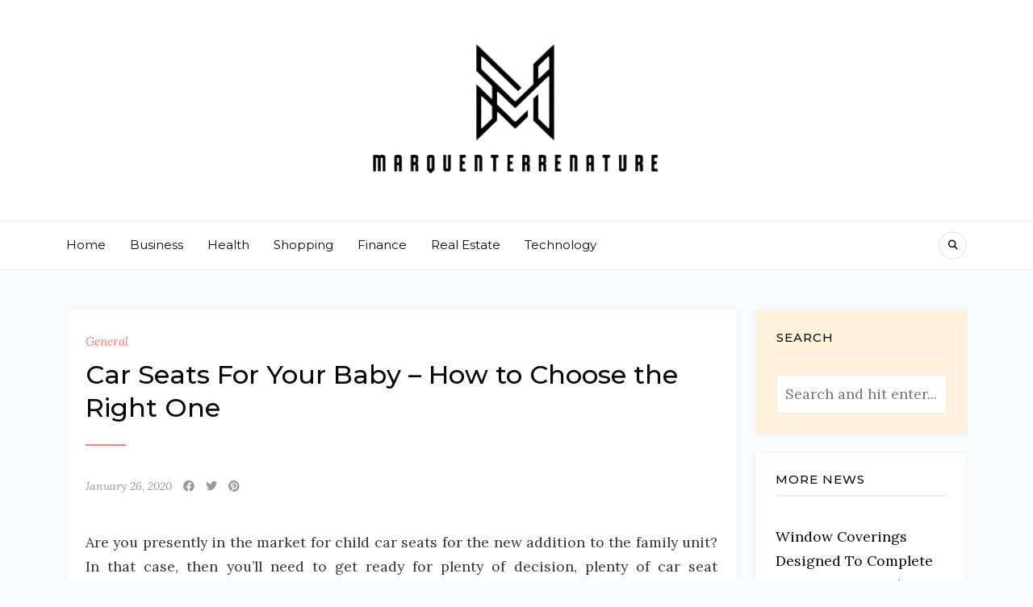

--- FILE ---
content_type: text/html; charset=UTF-8
request_url: https://www.marquenterrenature.com/car-seats-for-your-baby-how-to-choose-the-right-one.html
body_size: 9812
content:
<!DOCTYPE HTML>
<html lang="en-US">
<head>
    <meta charset="UTF-8"/>
	<meta http-equiv="X-UA-Compatible" content="IE=edge"/>
	<meta name="viewport" content="width=device-width, initial-scale=1"/>
    <title>Car Seats For Your Baby &#8211; How to Choose the Right One &#8211; Marquenterrenature</title>
<meta name='robots' content='max-image-preview:large' />
<link rel='dns-prefetch' href='//fonts.googleapis.com' />
<link rel="alternate" type="application/rss+xml" title="Marquenterrenature &raquo; Feed" href="https://www.marquenterrenature.com/feed" />
<link rel="alternate" type="application/rss+xml" title="Marquenterrenature &raquo; Comments Feed" href="https://www.marquenterrenature.com/comments/feed" />
<link rel="alternate" type="application/rss+xml" title="Marquenterrenature &raquo; Car Seats For Your Baby &#8211; How to Choose the Right One Comments Feed" href="https://www.marquenterrenature.com/car-seats-for-your-baby-how-to-choose-the-right-one.html/feed" />
<link rel="alternate" title="oEmbed (JSON)" type="application/json+oembed" href="https://www.marquenterrenature.com/wp-json/oembed/1.0/embed?url=https%3A%2F%2Fwww.marquenterrenature.com%2Fcar-seats-for-your-baby-how-to-choose-the-right-one.html" />
<link rel="alternate" title="oEmbed (XML)" type="text/xml+oembed" href="https://www.marquenterrenature.com/wp-json/oembed/1.0/embed?url=https%3A%2F%2Fwww.marquenterrenature.com%2Fcar-seats-for-your-baby-how-to-choose-the-right-one.html&#038;format=xml" />
<style id='wp-img-auto-sizes-contain-inline-css'>
img:is([sizes=auto i],[sizes^="auto," i]){contain-intrinsic-size:3000px 1500px}
/*# sourceURL=wp-img-auto-sizes-contain-inline-css */
</style>
<style id='wp-emoji-styles-inline-css'>

	img.wp-smiley, img.emoji {
		display: inline !important;
		border: none !important;
		box-shadow: none !important;
		height: 1em !important;
		width: 1em !important;
		margin: 0 0.07em !important;
		vertical-align: -0.1em !important;
		background: none !important;
		padding: 0 !important;
	}
/*# sourceURL=wp-emoji-styles-inline-css */
</style>
<style id='wp-block-library-inline-css'>
:root{--wp-block-synced-color:#7a00df;--wp-block-synced-color--rgb:122,0,223;--wp-bound-block-color:var(--wp-block-synced-color);--wp-editor-canvas-background:#ddd;--wp-admin-theme-color:#007cba;--wp-admin-theme-color--rgb:0,124,186;--wp-admin-theme-color-darker-10:#006ba1;--wp-admin-theme-color-darker-10--rgb:0,107,160.5;--wp-admin-theme-color-darker-20:#005a87;--wp-admin-theme-color-darker-20--rgb:0,90,135;--wp-admin-border-width-focus:2px}@media (min-resolution:192dpi){:root{--wp-admin-border-width-focus:1.5px}}.wp-element-button{cursor:pointer}:root .has-very-light-gray-background-color{background-color:#eee}:root .has-very-dark-gray-background-color{background-color:#313131}:root .has-very-light-gray-color{color:#eee}:root .has-very-dark-gray-color{color:#313131}:root .has-vivid-green-cyan-to-vivid-cyan-blue-gradient-background{background:linear-gradient(135deg,#00d084,#0693e3)}:root .has-purple-crush-gradient-background{background:linear-gradient(135deg,#34e2e4,#4721fb 50%,#ab1dfe)}:root .has-hazy-dawn-gradient-background{background:linear-gradient(135deg,#faaca8,#dad0ec)}:root .has-subdued-olive-gradient-background{background:linear-gradient(135deg,#fafae1,#67a671)}:root .has-atomic-cream-gradient-background{background:linear-gradient(135deg,#fdd79a,#004a59)}:root .has-nightshade-gradient-background{background:linear-gradient(135deg,#330968,#31cdcf)}:root .has-midnight-gradient-background{background:linear-gradient(135deg,#020381,#2874fc)}:root{--wp--preset--font-size--normal:16px;--wp--preset--font-size--huge:42px}.has-regular-font-size{font-size:1em}.has-larger-font-size{font-size:2.625em}.has-normal-font-size{font-size:var(--wp--preset--font-size--normal)}.has-huge-font-size{font-size:var(--wp--preset--font-size--huge)}.has-text-align-center{text-align:center}.has-text-align-left{text-align:left}.has-text-align-right{text-align:right}.has-fit-text{white-space:nowrap!important}#end-resizable-editor-section{display:none}.aligncenter{clear:both}.items-justified-left{justify-content:flex-start}.items-justified-center{justify-content:center}.items-justified-right{justify-content:flex-end}.items-justified-space-between{justify-content:space-between}.screen-reader-text{border:0;clip-path:inset(50%);height:1px;margin:-1px;overflow:hidden;padding:0;position:absolute;width:1px;word-wrap:normal!important}.screen-reader-text:focus{background-color:#ddd;clip-path:none;color:#444;display:block;font-size:1em;height:auto;left:5px;line-height:normal;padding:15px 23px 14px;text-decoration:none;top:5px;width:auto;z-index:100000}html :where(.has-border-color){border-style:solid}html :where([style*=border-top-color]){border-top-style:solid}html :where([style*=border-right-color]){border-right-style:solid}html :where([style*=border-bottom-color]){border-bottom-style:solid}html :where([style*=border-left-color]){border-left-style:solid}html :where([style*=border-width]){border-style:solid}html :where([style*=border-top-width]){border-top-style:solid}html :where([style*=border-right-width]){border-right-style:solid}html :where([style*=border-bottom-width]){border-bottom-style:solid}html :where([style*=border-left-width]){border-left-style:solid}html :where(img[class*=wp-image-]){height:auto;max-width:100%}:where(figure){margin:0 0 1em}html :where(.is-position-sticky){--wp-admin--admin-bar--position-offset:var(--wp-admin--admin-bar--height,0px)}@media screen and (max-width:600px){html :where(.is-position-sticky){--wp-admin--admin-bar--position-offset:0px}}

/*# sourceURL=wp-block-library-inline-css */
</style><style id='global-styles-inline-css'>
:root{--wp--preset--aspect-ratio--square: 1;--wp--preset--aspect-ratio--4-3: 4/3;--wp--preset--aspect-ratio--3-4: 3/4;--wp--preset--aspect-ratio--3-2: 3/2;--wp--preset--aspect-ratio--2-3: 2/3;--wp--preset--aspect-ratio--16-9: 16/9;--wp--preset--aspect-ratio--9-16: 9/16;--wp--preset--color--black: #000000;--wp--preset--color--cyan-bluish-gray: #abb8c3;--wp--preset--color--white: #ffffff;--wp--preset--color--pale-pink: #f78da7;--wp--preset--color--vivid-red: #cf2e2e;--wp--preset--color--luminous-vivid-orange: #ff6900;--wp--preset--color--luminous-vivid-amber: #fcb900;--wp--preset--color--light-green-cyan: #7bdcb5;--wp--preset--color--vivid-green-cyan: #00d084;--wp--preset--color--pale-cyan-blue: #8ed1fc;--wp--preset--color--vivid-cyan-blue: #0693e3;--wp--preset--color--vivid-purple: #9b51e0;--wp--preset--gradient--vivid-cyan-blue-to-vivid-purple: linear-gradient(135deg,rgb(6,147,227) 0%,rgb(155,81,224) 100%);--wp--preset--gradient--light-green-cyan-to-vivid-green-cyan: linear-gradient(135deg,rgb(122,220,180) 0%,rgb(0,208,130) 100%);--wp--preset--gradient--luminous-vivid-amber-to-luminous-vivid-orange: linear-gradient(135deg,rgb(252,185,0) 0%,rgb(255,105,0) 100%);--wp--preset--gradient--luminous-vivid-orange-to-vivid-red: linear-gradient(135deg,rgb(255,105,0) 0%,rgb(207,46,46) 100%);--wp--preset--gradient--very-light-gray-to-cyan-bluish-gray: linear-gradient(135deg,rgb(238,238,238) 0%,rgb(169,184,195) 100%);--wp--preset--gradient--cool-to-warm-spectrum: linear-gradient(135deg,rgb(74,234,220) 0%,rgb(151,120,209) 20%,rgb(207,42,186) 40%,rgb(238,44,130) 60%,rgb(251,105,98) 80%,rgb(254,248,76) 100%);--wp--preset--gradient--blush-light-purple: linear-gradient(135deg,rgb(255,206,236) 0%,rgb(152,150,240) 100%);--wp--preset--gradient--blush-bordeaux: linear-gradient(135deg,rgb(254,205,165) 0%,rgb(254,45,45) 50%,rgb(107,0,62) 100%);--wp--preset--gradient--luminous-dusk: linear-gradient(135deg,rgb(255,203,112) 0%,rgb(199,81,192) 50%,rgb(65,88,208) 100%);--wp--preset--gradient--pale-ocean: linear-gradient(135deg,rgb(255,245,203) 0%,rgb(182,227,212) 50%,rgb(51,167,181) 100%);--wp--preset--gradient--electric-grass: linear-gradient(135deg,rgb(202,248,128) 0%,rgb(113,206,126) 100%);--wp--preset--gradient--midnight: linear-gradient(135deg,rgb(2,3,129) 0%,rgb(40,116,252) 100%);--wp--preset--font-size--small: 13px;--wp--preset--font-size--medium: 20px;--wp--preset--font-size--large: 36px;--wp--preset--font-size--x-large: 42px;--wp--preset--spacing--20: 0.44rem;--wp--preset--spacing--30: 0.67rem;--wp--preset--spacing--40: 1rem;--wp--preset--spacing--50: 1.5rem;--wp--preset--spacing--60: 2.25rem;--wp--preset--spacing--70: 3.38rem;--wp--preset--spacing--80: 5.06rem;--wp--preset--shadow--natural: 6px 6px 9px rgba(0, 0, 0, 0.2);--wp--preset--shadow--deep: 12px 12px 50px rgba(0, 0, 0, 0.4);--wp--preset--shadow--sharp: 6px 6px 0px rgba(0, 0, 0, 0.2);--wp--preset--shadow--outlined: 6px 6px 0px -3px rgb(255, 255, 255), 6px 6px rgb(0, 0, 0);--wp--preset--shadow--crisp: 6px 6px 0px rgb(0, 0, 0);}:where(.is-layout-flex){gap: 0.5em;}:where(.is-layout-grid){gap: 0.5em;}body .is-layout-flex{display: flex;}.is-layout-flex{flex-wrap: wrap;align-items: center;}.is-layout-flex > :is(*, div){margin: 0;}body .is-layout-grid{display: grid;}.is-layout-grid > :is(*, div){margin: 0;}:where(.wp-block-columns.is-layout-flex){gap: 2em;}:where(.wp-block-columns.is-layout-grid){gap: 2em;}:where(.wp-block-post-template.is-layout-flex){gap: 1.25em;}:where(.wp-block-post-template.is-layout-grid){gap: 1.25em;}.has-black-color{color: var(--wp--preset--color--black) !important;}.has-cyan-bluish-gray-color{color: var(--wp--preset--color--cyan-bluish-gray) !important;}.has-white-color{color: var(--wp--preset--color--white) !important;}.has-pale-pink-color{color: var(--wp--preset--color--pale-pink) !important;}.has-vivid-red-color{color: var(--wp--preset--color--vivid-red) !important;}.has-luminous-vivid-orange-color{color: var(--wp--preset--color--luminous-vivid-orange) !important;}.has-luminous-vivid-amber-color{color: var(--wp--preset--color--luminous-vivid-amber) !important;}.has-light-green-cyan-color{color: var(--wp--preset--color--light-green-cyan) !important;}.has-vivid-green-cyan-color{color: var(--wp--preset--color--vivid-green-cyan) !important;}.has-pale-cyan-blue-color{color: var(--wp--preset--color--pale-cyan-blue) !important;}.has-vivid-cyan-blue-color{color: var(--wp--preset--color--vivid-cyan-blue) !important;}.has-vivid-purple-color{color: var(--wp--preset--color--vivid-purple) !important;}.has-black-background-color{background-color: var(--wp--preset--color--black) !important;}.has-cyan-bluish-gray-background-color{background-color: var(--wp--preset--color--cyan-bluish-gray) !important;}.has-white-background-color{background-color: var(--wp--preset--color--white) !important;}.has-pale-pink-background-color{background-color: var(--wp--preset--color--pale-pink) !important;}.has-vivid-red-background-color{background-color: var(--wp--preset--color--vivid-red) !important;}.has-luminous-vivid-orange-background-color{background-color: var(--wp--preset--color--luminous-vivid-orange) !important;}.has-luminous-vivid-amber-background-color{background-color: var(--wp--preset--color--luminous-vivid-amber) !important;}.has-light-green-cyan-background-color{background-color: var(--wp--preset--color--light-green-cyan) !important;}.has-vivid-green-cyan-background-color{background-color: var(--wp--preset--color--vivid-green-cyan) !important;}.has-pale-cyan-blue-background-color{background-color: var(--wp--preset--color--pale-cyan-blue) !important;}.has-vivid-cyan-blue-background-color{background-color: var(--wp--preset--color--vivid-cyan-blue) !important;}.has-vivid-purple-background-color{background-color: var(--wp--preset--color--vivid-purple) !important;}.has-black-border-color{border-color: var(--wp--preset--color--black) !important;}.has-cyan-bluish-gray-border-color{border-color: var(--wp--preset--color--cyan-bluish-gray) !important;}.has-white-border-color{border-color: var(--wp--preset--color--white) !important;}.has-pale-pink-border-color{border-color: var(--wp--preset--color--pale-pink) !important;}.has-vivid-red-border-color{border-color: var(--wp--preset--color--vivid-red) !important;}.has-luminous-vivid-orange-border-color{border-color: var(--wp--preset--color--luminous-vivid-orange) !important;}.has-luminous-vivid-amber-border-color{border-color: var(--wp--preset--color--luminous-vivid-amber) !important;}.has-light-green-cyan-border-color{border-color: var(--wp--preset--color--light-green-cyan) !important;}.has-vivid-green-cyan-border-color{border-color: var(--wp--preset--color--vivid-green-cyan) !important;}.has-pale-cyan-blue-border-color{border-color: var(--wp--preset--color--pale-cyan-blue) !important;}.has-vivid-cyan-blue-border-color{border-color: var(--wp--preset--color--vivid-cyan-blue) !important;}.has-vivid-purple-border-color{border-color: var(--wp--preset--color--vivid-purple) !important;}.has-vivid-cyan-blue-to-vivid-purple-gradient-background{background: var(--wp--preset--gradient--vivid-cyan-blue-to-vivid-purple) !important;}.has-light-green-cyan-to-vivid-green-cyan-gradient-background{background: var(--wp--preset--gradient--light-green-cyan-to-vivid-green-cyan) !important;}.has-luminous-vivid-amber-to-luminous-vivid-orange-gradient-background{background: var(--wp--preset--gradient--luminous-vivid-amber-to-luminous-vivid-orange) !important;}.has-luminous-vivid-orange-to-vivid-red-gradient-background{background: var(--wp--preset--gradient--luminous-vivid-orange-to-vivid-red) !important;}.has-very-light-gray-to-cyan-bluish-gray-gradient-background{background: var(--wp--preset--gradient--very-light-gray-to-cyan-bluish-gray) !important;}.has-cool-to-warm-spectrum-gradient-background{background: var(--wp--preset--gradient--cool-to-warm-spectrum) !important;}.has-blush-light-purple-gradient-background{background: var(--wp--preset--gradient--blush-light-purple) !important;}.has-blush-bordeaux-gradient-background{background: var(--wp--preset--gradient--blush-bordeaux) !important;}.has-luminous-dusk-gradient-background{background: var(--wp--preset--gradient--luminous-dusk) !important;}.has-pale-ocean-gradient-background{background: var(--wp--preset--gradient--pale-ocean) !important;}.has-electric-grass-gradient-background{background: var(--wp--preset--gradient--electric-grass) !important;}.has-midnight-gradient-background{background: var(--wp--preset--gradient--midnight) !important;}.has-small-font-size{font-size: var(--wp--preset--font-size--small) !important;}.has-medium-font-size{font-size: var(--wp--preset--font-size--medium) !important;}.has-large-font-size{font-size: var(--wp--preset--font-size--large) !important;}.has-x-large-font-size{font-size: var(--wp--preset--font-size--x-large) !important;}
/*# sourceURL=global-styles-inline-css */
</style>

<style id='classic-theme-styles-inline-css'>
/*! This file is auto-generated */
.wp-block-button__link{color:#fff;background-color:#32373c;border-radius:9999px;box-shadow:none;text-decoration:none;padding:calc(.667em + 2px) calc(1.333em + 2px);font-size:1.125em}.wp-block-file__button{background:#32373c;color:#fff;text-decoration:none}
/*# sourceURL=/wp-includes/css/classic-themes.min.css */
</style>
<link rel='stylesheet' id='bootstrap-css' href='https://www.marquenterrenature.com/wp-content/themes/natalielist/libs/bootstrap/bootstrap.min.css?ver=6.9' media='all' />
<link rel='stylesheet' id='fontawesome-css' href='https://www.marquenterrenature.com/wp-content/themes/natalielist/libs/font-awesome/css/all.min.css?ver=6.9' media='all' />
<link rel='stylesheet' id='natalielist-style-css' href='https://www.marquenterrenature.com/wp-content/themes/natalielist/style.css?ver=2336' media='all' />
<link rel='stylesheet' id='chld_thm_cfg_child-css' href='https://www.marquenterrenature.com/wp-content/themes/natalielist-child/style.css?ver=6.9' media='all' />
<link rel='stylesheet' id='natalielist-google-fonts-css' href='//fonts.googleapis.com/css?family=Lora%3A400%2C400i%7CMontserrat%3A400%2C400i%2C500%2C600&#038;subset=latin%2Clatin-ext' media='all' />
<script src="https://www.marquenterrenature.com/wp-includes/js/jquery/jquery.min.js?ver=3.7.1" id="jquery-core-js"></script>
<script src="https://www.marquenterrenature.com/wp-includes/js/jquery/jquery-migrate.min.js?ver=3.4.1" id="jquery-migrate-js"></script>
<link rel="https://api.w.org/" href="https://www.marquenterrenature.com/wp-json/" /><link rel="alternate" title="JSON" type="application/json" href="https://www.marquenterrenature.com/wp-json/wp/v2/posts/151" /><link rel="EditURI" type="application/rsd+xml" title="RSD" href="https://www.marquenterrenature.com/xmlrpc.php?rsd" />
<meta name="generator" content="WordPress 6.9" />
<link rel="canonical" href="https://www.marquenterrenature.com/car-seats-for-your-baby-how-to-choose-the-right-one.html" />
<link rel='shortlink' href='https://www.marquenterrenature.com/?p=151' />
<link rel="icon" href="https://www.marquenterrenature.com/wp-content/uploads/2025/09/Customize-Marquenterrenature-–-Goals-are-dreams-09-15-2025_03_23_PM.png" sizes="32x32" />
<link rel="icon" href="https://www.marquenterrenature.com/wp-content/uploads/2025/09/Customize-Marquenterrenature-–-Goals-are-dreams-09-15-2025_03_23_PM.png" sizes="192x192" />
<link rel="apple-touch-icon" href="https://www.marquenterrenature.com/wp-content/uploads/2025/09/Customize-Marquenterrenature-–-Goals-are-dreams-09-15-2025_03_23_PM.png" />
<meta name="msapplication-TileImage" content="https://www.marquenterrenature.com/wp-content/uploads/2025/09/Customize-Marquenterrenature-–-Goals-are-dreams-09-15-2025_03_23_PM.png" />
		<style id="wp-custom-css">
			*:focus {
    outline: none !important;
}	
		</style>
		</head>
<body data-rsssl=1 class="wp-singular post-template-default single single-post postid-151 single-format-standard wp-custom-logo wp-embed-responsive wp-theme-natalielist wp-child-theme-natalielist-child">
        <a class="screen-reader-text skip-link" href="#content">Skip to content</a>
    <div id="wrapper">
        <div class="site-header">
            <div class="site-branding" class="container">
                    <div class="site-logo"><a href="https://www.marquenterrenature.com/" class="custom-logo-link" rel="home"><img width="366" height="173" src="https://www.marquenterrenature.com/wp-content/uploads/2025/09/image-Photoroom-2025-09-15T152226.807.png" class="custom-logo" alt="Marquenterrenature" decoding="async" fetchpriority="high" srcset="https://www.marquenterrenature.com/wp-content/uploads/2025/09/image-Photoroom-2025-09-15T152226.807.png 366w, https://www.marquenterrenature.com/wp-content/uploads/2025/09/image-Photoroom-2025-09-15T152226.807-300x142.png 300w" sizes="(max-width: 366px) 100vw, 366px" /></a></div>
            </div>
                        <div class="site-navigation has-menu">
                <div class="container">
                    <a href="javaScript:void(0)" class="toggle-menu">
    <span class="line line-1"></span>
    <span class="line line-2"></span>
    <span class="line line-3"></span>
</a>
<ul id="primary-menu" class="primary-menu"><li id="menu-item-3571" class="menu-item menu-item-type-taxonomy menu-item-object-category menu-item-3571"><a href="https://www.marquenterrenature.com/category/home">Home</a></li>
<li id="menu-item-18" class="menu-item menu-item-type-taxonomy menu-item-object-category menu-item-18"><a href="https://www.marquenterrenature.com/category/business">Business</a></li>
<li id="menu-item-19" class="menu-item menu-item-type-taxonomy menu-item-object-category menu-item-19"><a href="https://www.marquenterrenature.com/category/health">Health</a></li>
<li id="menu-item-3567" class="menu-item menu-item-type-taxonomy menu-item-object-category menu-item-3567"><a href="https://www.marquenterrenature.com/category/shopping">Shopping</a></li>
<li id="menu-item-3568" class="menu-item menu-item-type-taxonomy menu-item-object-category menu-item-3568"><a href="https://www.marquenterrenature.com/category/finance">Finance</a></li>
<li id="menu-item-3569" class="menu-item menu-item-type-taxonomy menu-item-object-category menu-item-3569"><a href="https://www.marquenterrenature.com/category/real-estate">Real Estate</a></li>
<li id="menu-item-3570" class="menu-item menu-item-type-taxonomy menu-item-object-category menu-item-3570"><a href="https://www.marquenterrenature.com/category/technology">Technology</a></li>
</ul><a class="search-popup" href="javascript:void(0)"><i class="fa fa-search"></i></a>                </div>
            </div>
            <div class="search-form-modal">        
                <form method="get" class="searchform" action="https://www.marquenterrenature.com/">
    <input id="natalielist-search-input" type="text" class="text" placeholder="Search and hit enter..." name="s" />
    <a href="javacript:void(0)" class="close-form"><i class="fas fa-times"></i></a>
</form>            </div>
                    </div>
        <div id="content" class="container">
            <div class="site-content">
    <div class="natalielist-blog">
        <div class="row">
            <div class="col-md-7 col-lg-8 col-xl-9">
                <div class="single-post-inner">
                                        <article id="post-151" class="post-large post-151 post type-post status-publish format-standard hentry category-general">
                            <div class="post-format post-thumbnails">
                                                        </div>
                            <div class="post-details natalielist-box">
                                                                <div class="cat-links"><a href="https://www.marquenterrenature.com/category/general" rel="category tag">General</a></div>
                                <h1 class="entry-title">Car Seats For Your Baby &#8211; How to Choose the Right One</h1><div class="entry-meta">
            <a class="post-date" href="https://www.marquenterrenature.com/2020/01/26">January 26, 2020</a>    	<a class="social-icon" target="_blank" href="https://www.facebook.com/sharer/sharer.php?u=https://www.marquenterrenature.com/car-seats-for-your-baby-how-to-choose-the-right-one.html"><i class="fab fa-facebook"></i></a>
    <a class="social-icon" target="_blank" href="http://twitter.com/intent/tweet?text=Car Seats For Your Baby &#8211; How to Choose the Right One&url=https://www.marquenterrenature.com/car-seats-for-your-baby-how-to-choose-the-right-one.html"><i class="fab fa-twitter"></i></a>
    <a class="social-icon" target="_blank" href="https://pinterest.com/pin/create/button/?url=https://www.marquenterrenature.com/car-seats-for-your-baby-how-to-choose-the-right-one.html&media=&description=Car Seats For Your Baby &#8211; How to Choose the Right One"><i class="fab fa-pinterest"></i></a>
        </div>
        
                                <div class="entry-content">
                                <p style="text-align: justify;">Are you presently in the market for child car seats for the new addition to the family unit? In that case, then you&#8217;ll need to get ready for plenty of decision, plenty of car seat capabilities, and more than your fair share of headaches from details overload. Luckily, I&#8217;ve narrowed lower what each mom or dad has to remember when choosing the right car seat for very little angel, and how to select the right the one that fits the two price range and auto safety restrictions. It&#8217;s apparent why we begin using these car seats to guard our babies: in line with the National Freeway Traffic Relationship, visitors mishaps have consistently been known as as the best source of death for the kids between several and 14. Furthermore, this very same report determined that a lot more than 50,000 injuries could have been lowered or removed completely if newborns were actually properly secured in child car seats. Yet another shocking shape: only 67% of mothers and fathers secure young children age groups 4 or higher in car seats. It&#8217;s time to set child car seat basic safety initially &#8211; and step one to the process would be to pick the right child car seat to keep your package of pleasure secure and safe.</p>
<p><img decoding="async" class="aligncenter  wp-image-152" src="https://www.marquenterrenature.com/wp-content/uploads/2020/01/Portable-Car-Seats-771x1024.jpg" alt="Portable Car Seats" width="319" height="424" srcset="https://www.marquenterrenature.com/wp-content/uploads/2020/01/Portable-Car-Seats-771x1024.jpg 771w, https://www.marquenterrenature.com/wp-content/uploads/2020/01/Portable-Car-Seats-226x300.jpg 226w, https://www.marquenterrenature.com/wp-content/uploads/2020/01/Portable-Car-Seats-768x1019.jpg 768w, https://www.marquenterrenature.com/wp-content/uploads/2020/01/Portable-Car-Seats.jpg 1130w" sizes="(max-width: 319px) 100vw, 319px" /></p>
<p style="text-align: justify;">Till your son or daughter reaches each year in era, you&#8217;ll have to pick between back-facing child car seats. Rear-experiencing baby <strong><a href="carsandseats.com">best infant car seat</a></strong> are recommended for these kinds of young children due to hazards of whiplash as a result of abrupt braking. Because younger children don&#8217;t have similar form of go control as adults, braking suddenly may have considerably more of an influence on an infant&#8217;s little the neck and throat and brain, leading to significant and also lifestyle-frightening personal injuries.</p>
<p style="text-align: justify;">Ensure that you select a back end-dealing with child car seat with five-position utilize straps that are designed for simply being drawn around or underneath the shoulder stage. Obviously, these baby car seats are not intended to be devote traveler car seats, as airbags can present a critical threat towards the protection of the infant. Make your back-experiencing car seat from the backseat, and ensure that it&#8217;s effectively attached as outlined by instructions.</p>
                                </div>
                
                                                            </div>
                        </article>
                                                    <div class="single-post-next-prev natalielist-box">
                                <a href="https://www.marquenterrenature.com/produce-great-songs-with-the-convenience-of-a-flexible-piano-bench.html" rel="prev">&laquo; Previous Post</a><a href="https://www.marquenterrenature.com/things-you-should-remember-about-wearing-jumpsuits.html" rel="next">Next Post &raquo;</a>                            </div>
                                <div class="single-related-posts natalielist-blog blog-2cols-grid">
        <h4 class="post-related-title">You May Also Like</h4>
        <div class="row">
                                <article class="post-grid col-lg-6 col-md-12 post-421 post type-post status-publish format-standard has-post-thumbnail hentry category-general">
                <div class="post-inner">
                        				<div class="post-thumbnails">
						<a href="https://www.marquenterrenature.com/signs-of-a-high-quality-limousine-service.html">
							<img width="655" height="328" src="https://www.marquenterrenature.com/wp-content/uploads/2021/08/34gf.jpg" class="attachment-large size-large wp-post-image" alt="" sizes="(max-width: 575.98px) calc( 100vw - 24px ), (max-width: 767.98px) 516px, (max-width: 991.98px) 396px, (max-width: 1199.98px) 296px, (max-width: 1399.98px) 404px, 471px" decoding="async" srcset="https://www.marquenterrenature.com/wp-content/uploads/2021/08/34gf.jpg 655w, https://www.marquenterrenature.com/wp-content/uploads/2021/08/34gf-300x150.jpg 300w" />						</a>
    				</div>
    				                    <div class="post-details natalielist-box">
                        <div class="cat-links"><a href="https://www.marquenterrenature.com/category/general" rel="category tag">General</a></div>
                        <h4 class="entry-title"><a href="https://www.marquenterrenature.com/signs-of-a-high-quality-limousine-service.html">Signs of a High Quality Limousine Service</a></h4><div class="entry-meta">
            <a class="post-date" href="https://www.marquenterrenature.com/2021/08/06">August 6, 2021</a>    	<a class="social-icon" target="_blank" href="https://www.facebook.com/sharer/sharer.php?u=https://www.marquenterrenature.com/signs-of-a-high-quality-limousine-service.html"><i class="fab fa-facebook"></i></a>
    <a class="social-icon" target="_blank" href="http://twitter.com/intent/tweet?text=Signs of a High Quality Limousine Service&url=https://www.marquenterrenature.com/signs-of-a-high-quality-limousine-service.html"><i class="fab fa-twitter"></i></a>
    <a class="social-icon" target="_blank" href="https://pinterest.com/pin/create/button/?url=https://www.marquenterrenature.com/signs-of-a-high-quality-limousine-service.html&media=https://www.marquenterrenature.com/wp-content/uploads/2021/08/34gf.jpg&description=Signs of a High Quality Limousine Service"><i class="fab fa-pinterest"></i></a>
        </div>
                    </div>
                </div>
            </article>
                                <article class="post-grid col-lg-6 col-md-12 post-1824 post type-post status-publish format-standard hentry category-general">
                <div class="post-inner">
                                        <div class="post-details natalielist-box">
                        <div class="cat-links"><a href="https://www.marquenterrenature.com/category/general" rel="category tag">General</a></div>
                        <h4 class="entry-title"><a href="https://www.marquenterrenature.com/protect-your-family-from-harmful-pests-expert-pest-control-made-easy.html">Protect Your Family from Harmful Pests &#8211; Expert Pest Control Made Easy</a></h4><div class="entry-meta">
            <a class="post-date" href="https://www.marquenterrenature.com/2023/07/04">July 4, 2023</a>    	<a class="social-icon" target="_blank" href="https://www.facebook.com/sharer/sharer.php?u=https://www.marquenterrenature.com/protect-your-family-from-harmful-pests-expert-pest-control-made-easy.html"><i class="fab fa-facebook"></i></a>
    <a class="social-icon" target="_blank" href="http://twitter.com/intent/tweet?text=Protect Your Family from Harmful Pests &#8211; Expert Pest Control Made Easy&url=https://www.marquenterrenature.com/protect-your-family-from-harmful-pests-expert-pest-control-made-easy.html"><i class="fab fa-twitter"></i></a>
    <a class="social-icon" target="_blank" href="https://pinterest.com/pin/create/button/?url=https://www.marquenterrenature.com/protect-your-family-from-harmful-pests-expert-pest-control-made-easy.html&media=&description=Protect Your Family from Harmful Pests &#8211; Expert Pest Control Made Easy"><i class="fab fa-pinterest"></i></a>
        </div>
                    </div>
                </div>
            </article>
            	</div> 
    </div>
                    </div>
            </div>    
                        <div class="col-md-5 col-lg-4 col-xl-3">
                <aside class="widget-area sidebar">
	<div id="search-2" class="widget natalielist-box widget_search"><h2 class="widget-title">Search</h2><form method="get" class="searchform" action="https://www.marquenterrenature.com/">
    <input id="natalielist-search-input" type="text" class="text" placeholder="Search and hit enter..." name="s" />
    <a href="javacript:void(0)" class="close-form"><i class="fas fa-times"></i></a>
</form></div>
		<div id="recent-posts-2" class="widget natalielist-box widget_recent_entries">
		<h2 class="widget-title">More News</h2>
		<ul>
											<li>
					<a href="https://www.marquenterrenature.com/window-coverings-designed-to-complete-your-interior-look.html">Window Coverings Designed To Complete Your Interior Look</a>
									</li>
											<li>
					<a href="https://www.marquenterrenature.com/unlock-the-potential-of-online-advertising-to-boost-business.html">Unlock the Potential of Online Advertising to Boost Business</a>
									</li>
											<li>
					<a href="https://www.marquenterrenature.com/kraken-darknet-topics-inspire-responsible-and-positive-learning.html">Kraken Darknet Topics Inspire Responsible and Positive Learning</a>
									</li>
											<li>
					<a href="https://www.marquenterrenature.com/custom-t-shirt-printing-for-businesses-teams-and-special-occasions.html">Custom T-Shirt Printing For Businesses, Teams, And Special Occasions</a>
									</li>
											<li>
					<a href="https://www.marquenterrenature.com/ginger-shot-supports-a-vibrant-lifestyle-through-daily-consistent-wellness-habits.html">Ginger Shot Supports A Vibrant Lifestyle Through Daily Consistent Wellness Habits</a>
									</li>
					</ul>

		</div><div id="categories-2" class="widget natalielist-box widget_categories"><h2 class="widget-title">List Of Categories</h2>
			<ul>
					<li class="cat-item cat-item-24"><a href="https://www.marquenterrenature.com/category/application">Application</a>
</li>
	<li class="cat-item cat-item-5"><a href="https://www.marquenterrenature.com/category/automobile">Automobile</a>
</li>
	<li class="cat-item cat-item-21"><a href="https://www.marquenterrenature.com/category/beauty">Beauty</a>
</li>
	<li class="cat-item cat-item-28"><a href="https://www.marquenterrenature.com/category/betting">Betting</a>
</li>
	<li class="cat-item cat-item-3"><a href="https://www.marquenterrenature.com/category/business">Business</a>
</li>
	<li class="cat-item cat-item-31"><a href="https://www.marquenterrenature.com/category/career">Career</a>
</li>
	<li class="cat-item cat-item-37"><a href="https://www.marquenterrenature.com/category/dental">Dental</a>
</li>
	<li class="cat-item cat-item-27"><a href="https://www.marquenterrenature.com/category/digital-marketing">Digital Marketing</a>
</li>
	<li class="cat-item cat-item-29"><a href="https://www.marquenterrenature.com/category/e-commerce">E-Commerce</a>
</li>
	<li class="cat-item cat-item-6"><a href="https://www.marquenterrenature.com/category/education">Education</a>
</li>
	<li class="cat-item cat-item-15"><a href="https://www.marquenterrenature.com/category/entertainment">Entertainment</a>
</li>
	<li class="cat-item cat-item-8"><a href="https://www.marquenterrenature.com/category/finance">Finance</a>
</li>
	<li class="cat-item cat-item-38"><a href="https://www.marquenterrenature.com/category/food">Food</a>
</li>
	<li class="cat-item cat-item-12"><a href="https://www.marquenterrenature.com/category/games">Games</a>
</li>
	<li class="cat-item cat-item-7"><a href="https://www.marquenterrenature.com/category/general">General</a>
</li>
	<li class="cat-item cat-item-2"><a href="https://www.marquenterrenature.com/category/health">Health</a>
</li>
	<li class="cat-item cat-item-9"><a href="https://www.marquenterrenature.com/category/home">Home</a>
</li>
	<li class="cat-item cat-item-33"><a href="https://www.marquenterrenature.com/category/home-improvement">Home Improvement</a>
</li>
	<li class="cat-item cat-item-30"><a href="https://www.marquenterrenature.com/category/insurance">Insurance</a>
</li>
	<li class="cat-item cat-item-19"><a href="https://www.marquenterrenature.com/category/internet-marketing">Internet Marketing</a>
</li>
	<li class="cat-item cat-item-25"><a href="https://www.marquenterrenature.com/category/law">Law</a>
</li>
	<li class="cat-item cat-item-35"><a href="https://www.marquenterrenature.com/category/marketing">Marketing</a>
</li>
	<li class="cat-item cat-item-32"><a href="https://www.marquenterrenature.com/category/news">News</a>
</li>
	<li class="cat-item cat-item-22"><a href="https://www.marquenterrenature.com/category/pets">Pets</a>
</li>
	<li class="cat-item cat-item-39"><a href="https://www.marquenterrenature.com/category/photography">Photography</a>
</li>
	<li class="cat-item cat-item-20"><a href="https://www.marquenterrenature.com/category/real-estate">Real Estate</a>
</li>
	<li class="cat-item cat-item-14"><a href="https://www.marquenterrenature.com/category/seo">SEO</a>
</li>
	<li class="cat-item cat-item-10"><a href="https://www.marquenterrenature.com/category/shopping">Shopping</a>
</li>
	<li class="cat-item cat-item-13"><a href="https://www.marquenterrenature.com/category/social-media">Social Media</a>
</li>
	<li class="cat-item cat-item-34"><a href="https://www.marquenterrenature.com/category/software">Software</a>
</li>
	<li class="cat-item cat-item-17"><a href="https://www.marquenterrenature.com/category/sports">Sports</a>
</li>
	<li class="cat-item cat-item-23"><a href="https://www.marquenterrenature.com/category/technology">Technology</a>
</li>
	<li class="cat-item cat-item-16"><a href="https://www.marquenterrenature.com/category/travel">Travel</a>
</li>
	<li class="cat-item cat-item-18"><a href="https://www.marquenterrenature.com/category/web-design">Web Design</a>
</li>
	<li class="cat-item cat-item-36"><a href="https://www.marquenterrenature.com/category/web-hosting">Web Hosting</a>
</li>
	<li class="cat-item cat-item-40"><a href="https://www.marquenterrenature.com/category/wedding">Wedding</a>
</li>
			</ul>

			</div><div id="text-2" class="widget natalielist-box widget_text">			<div class="textwidget"><p><img loading="lazy" decoding="async" class="aligncenter size-full wp-image-20" src="https://www.marquenterrenature.com/wp-content/uploads/2019/07/logitech.jpg" alt="" width="800" height="1132" srcset="https://www.marquenterrenature.com/wp-content/uploads/2019/07/logitech.jpg 800w, https://www.marquenterrenature.com/wp-content/uploads/2019/07/logitech-212x300.jpg 212w, https://www.marquenterrenature.com/wp-content/uploads/2019/07/logitech-768x1087.jpg 768w, https://www.marquenterrenature.com/wp-content/uploads/2019/07/logitech-724x1024.jpg 724w" sizes="auto, (max-width: 800px) 100vw, 800px" /></p>
</div>
		</div><div id="meta-2" class="widget natalielist-box widget_meta"><h2 class="widget-title">Meta</h2>
		<ul>
						<li><a href="https://www.marquenterrenature.com/wp-login.php">Log in</a></li>
			<li><a href="https://www.marquenterrenature.com/feed">Entries feed</a></li>
			<li><a href="https://www.marquenterrenature.com/comments/feed">Comments feed</a></li>

			<li><a href="https://wordpress.org/">WordPress.org</a></li>
		</ul>

		</div></aside>
            </div>
                    </div>
    </div>
            </div>
    </div>
    <section class="site-footer">        
                <div class="container">
                    </div>
        <div class="copyright">Copyright &copy;2026 .  All Rights Reserved | Marquenterrenature</div>
    </section>    
    <script type="speculationrules">
{"prefetch":[{"source":"document","where":{"and":[{"href_matches":"/*"},{"not":{"href_matches":["/wp-*.php","/wp-admin/*","/wp-content/uploads/*","/wp-content/*","/wp-content/plugins/*","/wp-content/themes/natalielist-child/*","/wp-content/themes/natalielist/*","/*\\?(.+)"]}},{"not":{"selector_matches":"a[rel~=\"nofollow\"]"}},{"not":{"selector_matches":".no-prefetch, .no-prefetch a"}}]},"eagerness":"conservative"}]}
</script>
<script src="https://www.marquenterrenature.com/wp-content/themes/natalielist/assets/js/scripts.js?ver=6.9" id="natalielist-scripts-js"></script>
<script src="https://www.marquenterrenature.com/wp-includes/js/comment-reply.min.js?ver=6.9" id="comment-reply-js" async data-wp-strategy="async" fetchpriority="low"></script>
<script id="wp-emoji-settings" type="application/json">
{"baseUrl":"https://s.w.org/images/core/emoji/17.0.2/72x72/","ext":".png","svgUrl":"https://s.w.org/images/core/emoji/17.0.2/svg/","svgExt":".svg","source":{"concatemoji":"https://www.marquenterrenature.com/wp-includes/js/wp-emoji-release.min.js?ver=6.9"}}
</script>
<script type="module">
/*! This file is auto-generated */
const a=JSON.parse(document.getElementById("wp-emoji-settings").textContent),o=(window._wpemojiSettings=a,"wpEmojiSettingsSupports"),s=["flag","emoji"];function i(e){try{var t={supportTests:e,timestamp:(new Date).valueOf()};sessionStorage.setItem(o,JSON.stringify(t))}catch(e){}}function c(e,t,n){e.clearRect(0,0,e.canvas.width,e.canvas.height),e.fillText(t,0,0);t=new Uint32Array(e.getImageData(0,0,e.canvas.width,e.canvas.height).data);e.clearRect(0,0,e.canvas.width,e.canvas.height),e.fillText(n,0,0);const a=new Uint32Array(e.getImageData(0,0,e.canvas.width,e.canvas.height).data);return t.every((e,t)=>e===a[t])}function p(e,t){e.clearRect(0,0,e.canvas.width,e.canvas.height),e.fillText(t,0,0);var n=e.getImageData(16,16,1,1);for(let e=0;e<n.data.length;e++)if(0!==n.data[e])return!1;return!0}function u(e,t,n,a){switch(t){case"flag":return n(e,"\ud83c\udff3\ufe0f\u200d\u26a7\ufe0f","\ud83c\udff3\ufe0f\u200b\u26a7\ufe0f")?!1:!n(e,"\ud83c\udde8\ud83c\uddf6","\ud83c\udde8\u200b\ud83c\uddf6")&&!n(e,"\ud83c\udff4\udb40\udc67\udb40\udc62\udb40\udc65\udb40\udc6e\udb40\udc67\udb40\udc7f","\ud83c\udff4\u200b\udb40\udc67\u200b\udb40\udc62\u200b\udb40\udc65\u200b\udb40\udc6e\u200b\udb40\udc67\u200b\udb40\udc7f");case"emoji":return!a(e,"\ud83e\u1fac8")}return!1}function f(e,t,n,a){let r;const o=(r="undefined"!=typeof WorkerGlobalScope&&self instanceof WorkerGlobalScope?new OffscreenCanvas(300,150):document.createElement("canvas")).getContext("2d",{willReadFrequently:!0}),s=(o.textBaseline="top",o.font="600 32px Arial",{});return e.forEach(e=>{s[e]=t(o,e,n,a)}),s}function r(e){var t=document.createElement("script");t.src=e,t.defer=!0,document.head.appendChild(t)}a.supports={everything:!0,everythingExceptFlag:!0},new Promise(t=>{let n=function(){try{var e=JSON.parse(sessionStorage.getItem(o));if("object"==typeof e&&"number"==typeof e.timestamp&&(new Date).valueOf()<e.timestamp+604800&&"object"==typeof e.supportTests)return e.supportTests}catch(e){}return null}();if(!n){if("undefined"!=typeof Worker&&"undefined"!=typeof OffscreenCanvas&&"undefined"!=typeof URL&&URL.createObjectURL&&"undefined"!=typeof Blob)try{var e="postMessage("+f.toString()+"("+[JSON.stringify(s),u.toString(),c.toString(),p.toString()].join(",")+"));",a=new Blob([e],{type:"text/javascript"});const r=new Worker(URL.createObjectURL(a),{name:"wpTestEmojiSupports"});return void(r.onmessage=e=>{i(n=e.data),r.terminate(),t(n)})}catch(e){}i(n=f(s,u,c,p))}t(n)}).then(e=>{for(const n in e)a.supports[n]=e[n],a.supports.everything=a.supports.everything&&a.supports[n],"flag"!==n&&(a.supports.everythingExceptFlag=a.supports.everythingExceptFlag&&a.supports[n]);var t;a.supports.everythingExceptFlag=a.supports.everythingExceptFlag&&!a.supports.flag,a.supports.everything||((t=a.source||{}).concatemoji?r(t.concatemoji):t.wpemoji&&t.twemoji&&(r(t.twemoji),r(t.wpemoji)))});
//# sourceURL=https://www.marquenterrenature.com/wp-includes/js/wp-emoji-loader.min.js
</script>
</div>
</body>
</html>

--- FILE ---
content_type: text/javascript
request_url: https://www.marquenterrenature.com/wp-content/themes/natalielist/assets/js/scripts.js?ver=6.9
body_size: 474
content:
(function($){
	"use strict";
    var Natalielist = {
        init: function() {
            this.$this = this;
            this.nav_menu();
            this.search_form_popup();
        },
        
        // Nagivation Menu
        nav_menu: function() {
            if ( $('.primary-menu').length ) {
                $('.primary-menu li').each( function() {
                    if ( $(this).find('ul').length ) {
                        $(this).find('>a').html( $(this).find('>a').html() + '<span class="toggle"><i class="caret fa fa-angle-down"></i></span>' );
                    }
                });

                $('.primary-menu li .toggle').on( 'click', function(e) {
                    e.preventDefault();
                    $(this).closest('li').siblings().removeClass('active');
                    $(this).closest('li').find('li').removeClass('active');
                    if ( $(this).closest('li').find('>ul').is(':hidden') ) {
                        $(this).closest('li').addClass('active');
                        $(this).closest('li').find('>ul').slideDown(360);
                    } else {
                        $(this).closest('li').find('>ul').slideUp(360);
                        $(this).closest('li').removeClass('active');
                    }
                } );
            }

            $('.site-navigation .toggle-menu').on('click', function() {
                $(this).toggleClass('on');
                $('.site-navigation').find('.primary-menu li').removeClass('active');
                $('.site-navigation .primary-menu').toggleClass('active');
            });

            $(document).mouseup( function(e) {
                var $menu = $('.site-navigation .primary-menu');
                var $toggleMenu = $('.site-navigation .toggle-menu');
                if ( ( ! $menu.is( e.target ) && $menu.has( e.target ).length === 0 ) && ( ! $toggleMenu.is( e.target ) && $toggleMenu.has( e.target ).length === 0 ) ) {
                    $('.primary-menu').removeClass('active');
                    $('.primary-menu li').removeClass('active');
                    $('.toggle-menu').removeClass('on');
                }
            });
            
            $('.primary-menu').children().last().focusout( function() {
                $('.primary-menu').removeClass('active');
                $('.primary-menu li').removeClass('active');
                $('.toggle-menu').removeClass('on');
            } );
        },
        
        // Search Form Popup
        search_form_popup: function() {
            $( '.search-popup' ).on( 'click', function() {
                if ( $( '.search-form-modal' ).length ) {
                    $( '.search-form-modal' ).addClass('on');
                    setTimeout( function() {
                        $( '.search-form-modal .searchform input' ).focus();
                        Natalielist.disableScroll();
                    }, 500 );
                }
            } );
            
            $('.search-form-modal .close-form').on( 'click', function() {
                $( '.search-form-modal' ).removeClass('on');
                Natalielist.enableScroll();
            } );

            $('.search-form-modal .close-form').focusout( function() {
                $( '.search-form-modal' ).removeClass('on');
            } );
        },
        // Disable Scroll
        disableScroll: function () {
            // Get the current page scroll position
            var scrollTop = window.pageYOffset || document.documentElement.scrollTop;
            var scrollLeft = window.pageXOffset || document.documentElement.scrollLeft;
  
                // if any scroll is attempted,
                // set this to the previous value
                window.onscroll = function() {
                    window.scrollTo(scrollLeft, scrollTop);
                };
        },
        
        // Enable Scroll
        enableScroll: function () {
            window.onscroll = function() {};
        }
    };
    
    Natalielist.init();
})(jQuery);
